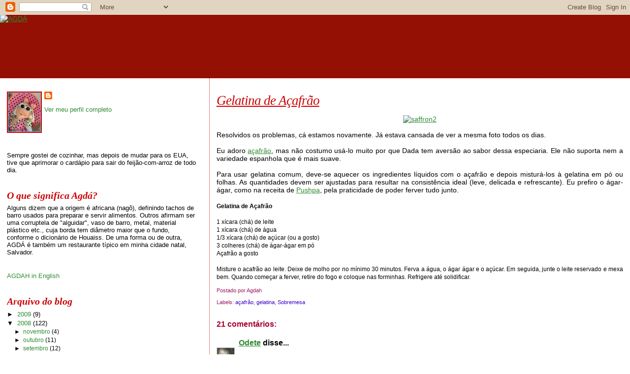

--- FILE ---
content_type: text/html; charset=UTF-8
request_url: https://agdah.blogspot.com/2008/02/gelatina-de-aafro.html?showComment=1203559740000
body_size: 14616
content:
<!DOCTYPE html>
<html dir='ltr'>
<head>
<link href='https://www.blogger.com/static/v1/widgets/2944754296-widget_css_bundle.css' rel='stylesheet' type='text/css'/>
<meta content='text/html; charset=UTF-8' http-equiv='Content-Type'/>
<meta content='blogger' name='generator'/>
<link href='https://agdah.blogspot.com/favicon.ico' rel='icon' type='image/x-icon'/>
<link href='http://agdah.blogspot.com/2008/02/gelatina-de-aafro.html' rel='canonical'/>
<link rel="alternate" type="application/atom+xml" title="AGDÁ - Atom" href="https://agdah.blogspot.com/feeds/posts/default" />
<link rel="alternate" type="application/rss+xml" title="AGDÁ - RSS" href="https://agdah.blogspot.com/feeds/posts/default?alt=rss" />
<link rel="service.post" type="application/atom+xml" title="AGDÁ - Atom" href="https://www.blogger.com/feeds/4244387822669305101/posts/default" />

<link rel="alternate" type="application/atom+xml" title="AGDÁ - Atom" href="https://agdah.blogspot.com/feeds/4202196276609721706/comments/default" />
<!--Can't find substitution for tag [blog.ieCssRetrofitLinks]-->
<link href='http://farm3.static.flickr.com/2236/2276597863_10f7ee4c89.jpg' rel='image_src'/>
<meta content='http://agdah.blogspot.com/2008/02/gelatina-de-aafro.html' property='og:url'/>
<meta content='Gelatina de Açafrão' property='og:title'/>
<meta content='Resolvidos os problemas, cá estamos novamente. Já estava cansada de ver a mesma foto todos os dias. Eu adoro açafrão , mas não costumo usá-l...' property='og:description'/>
<meta content='https://lh3.googleusercontent.com/blogger_img_proxy/AEn0k_uxVZnEkCe3hwpNMnhtWAK3fz2d6UbWsgrWqHv1sYprBex11HDx07HU9mPksVWnan4VUpOEagUeNXfqulbCPA8q9kbjxIqnaXsE2YezalDOS6gBzEHH8TD6gP4IkJ7jKw=w1200-h630-p-k-no-nu' property='og:image'/>
<title>AGDÁ: Gelatina de Açafrão</title>
<style id='page-skin-1' type='text/css'><!--
/*
* Blogger Template Style
*
* Sand Dollar
* by Jason Sutter
* Updated by Blogger Team
*/
body {
margin:0px;
padding:0px;
background:#ffffff;
color:#000000;
font-size: small;
}
#outer-wrapper {
font:normal normal 109% Trebuchet, Trebuchet MS, Arial, sans-serif;
}
a {
color:#2d8930;
}
a:hover {
color:#cc0000;
}
a img {
border-width: 0;
}
#content-wrapper {
padding-top: 0;
padding-right: 1em;
padding-bottom: 0;
padding-left: 1em;
}
@media all  {
div#main {
float:right;
width:66%;
padding-top:30px;
padding-right:0;
padding-bottom:10px;
padding-left:1em;
border-left:dotted 1px #cc0000;
word-wrap: break-word; /* fix for long text breaking sidebar float in IE */
overflow: hidden;     /* fix for long non-text content breaking IE sidebar float */
}
div#sidebar {
margin-top:20px;
margin-right:0px;
margin-bottom:0px;
margin-left:0;
padding:0px;
text-align:left;
float: left;
width: 31%;
word-wrap: break-word; /* fix for long text breaking sidebar float in IE */
overflow: hidden;     /* fix for long non-text content breaking IE sidebar float */
}
}
@media handheld  {
div#main {
float:none;
width:90%;
}
div#sidebar {
padding-top:30px;
padding-right:7%;
padding-bottom:10px;
padding-left:3%;
}
}
#header {
padding-top:0px;
padding-right:0px;
padding-bottom:0px;
padding-left:0px;
margin-top:0px;
margin-right:0px;
margin-bottom:0px;
margin-left:0px;
border-bottom:dotted 1px #cc0000;
background:#940f04;
}
h1 a:link  {
text-decoration:none;
color:#cc0000
}
h1 a:visited  {
text-decoration:none;
color:#cc0000
}
h1,h2,h3 {
margin: 0;
}
h1 {
padding-top:25px;
padding-right:0px;
padding-bottom:10px;
padding-left:5%;
color:#cc0000;
background:#cc0000;
font:italic bold 399% Georgia, Times, serif;
letter-spacing:-2px;
}
h3.post-title {
color:#cc0000;
font:italic normal 194% Georgia, Times, serif;
letter-spacing:-1px;
}
h3.post-title a,
h3.post-title a:visited {
color: #cc0000;
}
h2.date-header  {
margin-top:10px;
margin-right:0px;
margin-bottom:0px;
margin-left:0px;
color:#e1771e;
font: italic normal 105% Georgia, Times, serif;
}
h4 {
color:#aa0033;
}
#sidebar h2 {
color:#cc0000;
margin:0px;
padding:0px;
font:italic bold 149% Georgia, Times, serif;
}
#sidebar .widget {
margin-top:0px;
margin-right:0px;
margin-bottom:33px;
margin-left:0px;
padding-top:0px;
padding-right:0px;
padding-bottom:0px;
padding-left:0px;
font-size:95%;
}
#sidebar ul {
list-style-type:none;
padding-left: 0;
margin-top: 0;
}
#sidebar li {
margin-top:0px;
margin-right:0px;
margin-bottom:0px;
margin-left:0px;
padding-top:0px;
padding-right:0px;
padding-bottom:0px;
padding-left:0px;
list-style-type:none;
font-size:95%;
}
.description {
padding:0px;
margin-top:7px;
margin-right:12%;
margin-bottom:7px;
margin-left:5%;
color:#cc0000;
background:transparent;
font:bold 100% Verdana,Sans-Serif;
}
.post {
margin-top:0px;
margin-right:0px;
margin-bottom:30px;
margin-left:0px;
}
.post strong {
color:#000000;
font-weight:bold;
}
pre,code {
color:#2D8930;
}
strike {
color:#2D8930;
}
.post-footer  {
padding:0px;
margin:0px;
color:#9D1961;
font-size:80%;
}
.post-footer a {
border:none;
color:#3a00cc;
text-decoration:none;
}
.post-footer a:hover {
text-decoration:underline;
}
#comments {
padding:0px;
font-size:110%;
font-weight:bold;
}
.comment-author {
margin-top: 10px;
}
.comment-body {
font-size:100%;
font-weight:normal;
color:black;
}
.comment-footer {
padding-bottom:20px;
color:#9D1961;
font-size:80%;
font-weight:normal;
display:inline;
margin-right:10px
}
.deleted-comment  {
font-style:italic;
color:gray;
}
.comment-link  {
margin-left:.6em;
}
.profile-textblock {
clear: both;
margin-left: 0;
}
.profile-img {
float: left;
margin-top: 0;
margin-right: 5px;
margin-bottom: 5px;
margin-left: 0;
border: 2px solid #cc0000;
}
#sidebar a:link  {
color:#2D8930;
text-decoration:none;
}
#sidebar a:active  {
color:#ff0000;
text-decoration:none;
}
#sidebar a:visited  {
color:sidebarlinkcolor;
text-decoration:none;
}
#sidebar a:hover {
color:#cc0000;
text-decoration:none;
}
.feed-links {
clear: both;
line-height: 2.5em;
}
#blog-pager-newer-link {
float: left;
}
#blog-pager-older-link {
float: right;
}
#blog-pager {
text-align: center;
}
.clear {
clear: both;
}
.widget-content {
margin-top: 0.5em;
}
/** Tweaks for layout editor preview */
body#layout #outer-wrapper {
margin-top: 0;
}
body#layout #main,
body#layout #sidebar {
margin-top: 10px;
padding-top: 0;
}

--></style>
<link href='https://www.blogger.com/dyn-css/authorization.css?targetBlogID=4244387822669305101&amp;zx=d007855c-5987-41d6-b249-e2dbbe5d3ec7' media='none' onload='if(media!=&#39;all&#39;)media=&#39;all&#39;' rel='stylesheet'/><noscript><link href='https://www.blogger.com/dyn-css/authorization.css?targetBlogID=4244387822669305101&amp;zx=d007855c-5987-41d6-b249-e2dbbe5d3ec7' rel='stylesheet'/></noscript>
<meta name='google-adsense-platform-account' content='ca-host-pub-1556223355139109'/>
<meta name='google-adsense-platform-domain' content='blogspot.com'/>

<!-- data-ad-client=ca-pub-9869170544417995 -->

</head>
<body>
<div class='navbar section' id='navbar'><div class='widget Navbar' data-version='1' id='Navbar1'><script type="text/javascript">
    function setAttributeOnload(object, attribute, val) {
      if(window.addEventListener) {
        window.addEventListener('load',
          function(){ object[attribute] = val; }, false);
      } else {
        window.attachEvent('onload', function(){ object[attribute] = val; });
      }
    }
  </script>
<div id="navbar-iframe-container"></div>
<script type="text/javascript" src="https://apis.google.com/js/platform.js"></script>
<script type="text/javascript">
      gapi.load("gapi.iframes:gapi.iframes.style.bubble", function() {
        if (gapi.iframes && gapi.iframes.getContext) {
          gapi.iframes.getContext().openChild({
              url: 'https://www.blogger.com/navbar/4244387822669305101?po\x3d4202196276609721706\x26origin\x3dhttps://agdah.blogspot.com',
              where: document.getElementById("navbar-iframe-container"),
              id: "navbar-iframe"
          });
        }
      });
    </script><script type="text/javascript">
(function() {
var script = document.createElement('script');
script.type = 'text/javascript';
script.src = '//pagead2.googlesyndication.com/pagead/js/google_top_exp.js';
var head = document.getElementsByTagName('head')[0];
if (head) {
head.appendChild(script);
}})();
</script>
</div></div>
<div id='outer-wrapper'><div id='wrap2'>
<!-- skip links for text browsers -->
<span id='skiplinks' style='display:none;'>
<a href='#main'>skip to main </a> |
      <a href='#sidebar'>skip to sidebar</a>
</span>
<div id='header-wrapper'>
<div class='header section' id='header'><div class='widget Header' data-version='1' id='Header1'>
<div id='header-inner'>
<a href='https://agdah.blogspot.com/' style='display: block'>
<img alt="AGDÁ" height="128px; " id="Header1_headerimg" src="https://lh3.googleusercontent.com/blogger_img_proxy/AEn0k_vFgUNIsxMaCU1d8fx9laVhzxMefbjsP6RsA4nDh1bkVdYzoMKD1nyrAVQpPTs-1VNo__MQVb80KaHbFSePY_FB1sVTJxnsd3WqEE-kHNoEdFTwp1o5sY0js5_MmJe9yg=s0-d" style="display: block" width="500px; ">
</a>
</div>
</div></div>
</div>
<div id='content-wrapper'>
<div id='crosscol-wrapper' style='text-align:center'>
<div class='crosscol no-items section' id='crosscol'></div>
</div>
<div id='main-wrapper'>
<div class='main section' id='main'><div class='widget Blog' data-version='1' id='Blog1'>
<div class='blog-posts hfeed'>

          <div class="date-outer">
        

          <div class="date-posts">
        
<div class='post-outer'>
<div class='post hentry'>
<a name='4202196276609721706'></a>
<h3 class='post-title entry-title'>
<a href='https://agdah.blogspot.com/2008/02/gelatina-de-aafro.html'>Gelatina de Açafrão</a>
</h3>
<div class='post-header-line-1'></div>
<div class='post-body entry-content'>
<p><div style="text-align: center;"><a href="http://www.flickr.com/photos/23926161@N04/2276597863/" title="saffron2 by agda blog, on Flickr"><img alt="saffron2" height="500" src="https://lh3.googleusercontent.com/blogger_img_proxy/AEn0k_uxVZnEkCe3hwpNMnhtWAK3fz2d6UbWsgrWqHv1sYprBex11HDx07HU9mPksVWnan4VUpOEagUeNXfqulbCPA8q9kbjxIqnaXsE2YezalDOS6gBzEHH8TD6gP4IkJ7jKw=s0-d" width="417"></a></div><div style="text-align: justify;"><br /></div><div style="text-align: justify;">Resolvidos os problemas, cá estamos novamente. Já estava cansada de ver a mesma foto todos os dias.<br /><br />Eu adoro <a href="http://pt.wikipedia.org/wiki/A%C3%A7afr%C3%A3o">açafrão</a>, mas não costumo usá-lo muito  por que Dada tem aversão ao sabor dessa especiaria. Ele não suporta  nem a variedade espanhola que é mais suave.<br /></div><br /><div style="text-align: justify;">Para usar gelatina comum, deve-se aquecer os ingredientes líquidos com o açafrão e depois misturá-los à gelatina em pó ou folhas.  As quantidades devem ser ajustadas para resultar na consistência ideal (leve, delicada e refrescante). Eu prefiro o ágar-ágar, como na receita de <a href="http://pusiva.blogspot.com/2007_10_01_archive.html">Pushpa</a>, pela praticidade de poder ferver tudo junto.  </div><span style="font-size:85%;"><span style="font-weight: bold;"><br />Gelatina de Açafrão</span><br /><br />1 xícara (chá) de leite<br />1 xícara (chá) de água<br />1/3 xícara (chá) de açúcar (ou a gosto)<br />3 colheres (chá) de ágar-ágar em pó<br />Açafrão a gosto<br /><br /></span><div style="text-align: justify;"><span style="font-size:85%;">Misture o acafrão ao leite. Deixe de molho por no mínimo 30 minutos.</span><span style="font-size:85%;"> Ferva </span><span style="font-size:85%;">a água, </span><span style="font-size:85%;">o ágar ágar</span><span style="font-size:85%;"> e</span><span style="font-size:85%;"> o açúcar.  Em seguida, junte o leite reservado e mexa bem. Quando começar a ferver, retire do fogo e coloque nas forminhas. Refrigere até solidificar.</span><br /></div></p>
<div style='clear: both;'></div>
</div>
<div class='post-footer'>
<p class='post-footer-line post-footer-line-1'><span class='post-author vcard'>
Postado por
<span class='fn'>Agdah</span>
</span>
<span class='post-comment-link'>
</span>
<span class='post-icons'>
<span class='item-control blog-admin pid-459490619'>
<a href='https://www.blogger.com/post-edit.g?blogID=4244387822669305101&postID=4202196276609721706&from=pencil' title='Editar post'>
<img alt='' class='icon-action' height='18' src='https://resources.blogblog.com/img/icon18_edit_allbkg.gif' width='18'/>
</a>
</span>
</span>
</p>
<p class='post-footer-line post-footer-line-2'><span class='post-labels'>
Labels:
<a href='https://agdah.blogspot.com/search/label/a%C3%A7afr%C3%A3o' rel='tag'>açafrão</a>,
<a href='https://agdah.blogspot.com/search/label/gelatina' rel='tag'>gelatina</a>,
<a href='https://agdah.blogspot.com/search/label/Sobremesa' rel='tag'>Sobremesa</a>
</span>
</p>
<p class='post-footer-line post-footer-line-3'></p>
</div>
</div>
<div class='comments' id='comments'>
<a name='comments'></a>
<h4>21 comentários:</h4>
<div id='Blog1_comments-block-wrapper'>
<dl class='avatar-comment-indent' id='comments-block'>
<dt class='comment-author ' id='c1143968535256909783'>
<a name='c1143968535256909783'></a>
<div class="avatar-image-container vcard"><span dir="ltr"><a href="https://www.blogger.com/profile/10232954745825512610" target="" rel="nofollow" onclick="" class="avatar-hovercard" id="av-1143968535256909783-10232954745825512610"><img src="https://resources.blogblog.com/img/blank.gif" width="35" height="35" class="delayLoad" style="display: none;" longdesc="//blogger.googleusercontent.com/img/b/R29vZ2xl/AVvXsEj-7bLSuD5vl_rtSDnvtWf-w1nyop0JfKpgxAWFhlrxFIxRGe42cdT1ntFK8lmoL3pPvxtGas49OBAUzVJoC-o4QC5iRuquVc2KUoQvV26emfpuBcaIojFCCAB7XB7rmA/s45-c/009.jpg" alt="" title="Odete">

<noscript><img src="//blogger.googleusercontent.com/img/b/R29vZ2xl/AVvXsEj-7bLSuD5vl_rtSDnvtWf-w1nyop0JfKpgxAWFhlrxFIxRGe42cdT1ntFK8lmoL3pPvxtGas49OBAUzVJoC-o4QC5iRuquVc2KUoQvV26emfpuBcaIojFCCAB7XB7rmA/s45-c/009.jpg" width="35" height="35" class="photo" alt=""></noscript></a></span></div>
<a href='https://www.blogger.com/profile/10232954745825512610' rel='nofollow'>Odete</a>
disse...
</dt>
<dd class='comment-body' id='Blog1_cmt-1143968535256909783'>
<p>
Isso é o que eu chamo uma volta em grande estilo. Foto linda e imagino o sabor, ador açafrão! Bjs
</p>
</dd>
<dd class='comment-footer'>
<span class='comment-timestamp'>
<a href='https://agdah.blogspot.com/2008/02/gelatina-de-aafro.html?showComment=1203440580000#c1143968535256909783' title='comment permalink'>
19 de fevereiro de 2008 às 09:03
</a>
<span class='item-control blog-admin pid-1806610210'>
<a class='comment-delete' href='https://www.blogger.com/comment/delete/4244387822669305101/1143968535256909783' title='Excluir comentário'>
<img src='https://resources.blogblog.com/img/icon_delete13.gif'/>
</a>
</span>
</span>
</dd>
<dt class='comment-author ' id='c4611012809304490963'>
<a name='c4611012809304490963'></a>
<div class="avatar-image-container vcard"><span dir="ltr"><a href="https://www.blogger.com/profile/08143115102948769565" target="" rel="nofollow" onclick="" class="avatar-hovercard" id="av-4611012809304490963-08143115102948769565"><img src="https://resources.blogblog.com/img/blank.gif" width="35" height="35" class="delayLoad" style="display: none;" longdesc="//blogger.googleusercontent.com/img/b/R29vZ2xl/AVvXsEgIBQtBqbEw7OwyXam_Tvh7InwMNe6i13EhuvWH9oLaeIpWZpwfgSeERNtRFXKQ27ZM74goKxevIuOZvkmpZMFvWo0B6baA6W1fqSjWeZsD-2qT6gRfpNak1itvS55eBTU/s45-c/beautypig.jpg" alt="" title="Mariz&eacute;">

<noscript><img src="//blogger.googleusercontent.com/img/b/R29vZ2xl/AVvXsEgIBQtBqbEw7OwyXam_Tvh7InwMNe6i13EhuvWH9oLaeIpWZpwfgSeERNtRFXKQ27ZM74goKxevIuOZvkmpZMFvWo0B6baA6W1fqSjWeZsD-2qT6gRfpNak1itvS55eBTU/s45-c/beautypig.jpg" width="35" height="35" class="photo" alt=""></noscript></a></span></div>
<a href='https://www.blogger.com/profile/08143115102948769565' rel='nofollow'>Marizé</a>
disse...
</dt>
<dd class='comment-body' id='Blog1_cmt-4611012809304490963'>
<p>
Que foto, que receita, estou de boca aberta!...<BR/><BR/>Parabéns amiga está o máximo.<BR/><BR/>Beijocas
</p>
</dd>
<dd class='comment-footer'>
<span class='comment-timestamp'>
<a href='https://agdah.blogspot.com/2008/02/gelatina-de-aafro.html?showComment=1203440700000#c4611012809304490963' title='comment permalink'>
19 de fevereiro de 2008 às 09:05
</a>
<span class='item-control blog-admin pid-1523876798'>
<a class='comment-delete' href='https://www.blogger.com/comment/delete/4244387822669305101/4611012809304490963' title='Excluir comentário'>
<img src='https://resources.blogblog.com/img/icon_delete13.gif'/>
</a>
</span>
</span>
</dd>
<dt class='comment-author ' id='c6348360593242998727'>
<a name='c6348360593242998727'></a>
<div class="avatar-image-container vcard"><span dir="ltr"><a href="https://www.blogger.com/profile/13360320005128285723" target="" rel="nofollow" onclick="" class="avatar-hovercard" id="av-6348360593242998727-13360320005128285723"><img src="https://resources.blogblog.com/img/blank.gif" width="35" height="35" class="delayLoad" style="display: none;" longdesc="//blogger.googleusercontent.com/img/b/R29vZ2xl/AVvXsEi0jP9XmA_cwtiz2zlEZ9j5cENq_swAEZ-hjTU08Dcb2h61EkgcUnAkeorFtt8Umksuw48eI4-b7dlN3baauwqFxWVmOqMo0RTmI5p38IdUbWRYP6kxHkGddaISVkldnqE/s45-c/10313505_941007885913567_1568278572514608903_n.jpg%3Foh%3Db196a5cbd92d0d33a86a90c605842e6c%26oe%3D5541C785" alt="" title="laila radice">

<noscript><img src="//blogger.googleusercontent.com/img/b/R29vZ2xl/AVvXsEi0jP9XmA_cwtiz2zlEZ9j5cENq_swAEZ-hjTU08Dcb2h61EkgcUnAkeorFtt8Umksuw48eI4-b7dlN3baauwqFxWVmOqMo0RTmI5p38IdUbWRYP6kxHkGddaISVkldnqE/s45-c/10313505_941007885913567_1568278572514608903_n.jpg%3Foh%3Db196a5cbd92d0d33a86a90c605842e6c%26oe%3D5541C785" width="35" height="35" class="photo" alt=""></noscript></a></span></div>
<a href='https://www.blogger.com/profile/13360320005128285723' rel='nofollow'>laila radice</a>
disse...
</dt>
<dd class='comment-body' id='Blog1_cmt-6348360593242998727'>
<p>
estou como a marizé!! esta encantadora essa foto! e areceita é barbara! bjs
</p>
</dd>
<dd class='comment-footer'>
<span class='comment-timestamp'>
<a href='https://agdah.blogspot.com/2008/02/gelatina-de-aafro.html?showComment=1203442500000#c6348360593242998727' title='comment permalink'>
19 de fevereiro de 2008 às 09:35
</a>
<span class='item-control blog-admin pid-1493907926'>
<a class='comment-delete' href='https://www.blogger.com/comment/delete/4244387822669305101/6348360593242998727' title='Excluir comentário'>
<img src='https://resources.blogblog.com/img/icon_delete13.gif'/>
</a>
</span>
</span>
</dd>
<dt class='comment-author ' id='c4879533358257581977'>
<a name='c4879533358257581977'></a>
<div class="avatar-image-container vcard"><span dir="ltr"><a href="https://www.blogger.com/profile/12582685811803449602" target="" rel="nofollow" onclick="" class="avatar-hovercard" id="av-4879533358257581977-12582685811803449602"><img src="https://resources.blogblog.com/img/blank.gif" width="35" height="35" class="delayLoad" style="display: none;" longdesc="//blogger.googleusercontent.com/img/b/R29vZ2xl/AVvXsEjyC1P4zE-gz56_Hkj1pEnbCaT1A69yykd-Jp1E0lOjUwchnUCvs9CF_TuMxEKNn2m90KhLUhZvwwoeRNwZEIP0ZyQtLmuqjp6_V6sFdk07qS5pIIO5f2iFdSWv2w5d0A/s45-c/blog.jpg" alt="" title="Elvira">

<noscript><img src="//blogger.googleusercontent.com/img/b/R29vZ2xl/AVvXsEjyC1P4zE-gz56_Hkj1pEnbCaT1A69yykd-Jp1E0lOjUwchnUCvs9CF_TuMxEKNn2m90KhLUhZvwwoeRNwZEIP0ZyQtLmuqjp6_V6sFdk07qS5pIIO5f2iFdSWv2w5d0A/s45-c/blog.jpg" width="35" height="35" class="photo" alt=""></noscript></a></span></div>
<a href='https://www.blogger.com/profile/12582685811803449602' rel='nofollow'>Elvira</a>
disse...
</dt>
<dd class='comment-body' id='Blog1_cmt-4879533358257581977'>
<p>
Que bom! Está de volta! E com uma coisa tão linda... :-)<BR/><BR/>Beijos.
</p>
</dd>
<dd class='comment-footer'>
<span class='comment-timestamp'>
<a href='https://agdah.blogspot.com/2008/02/gelatina-de-aafro.html?showComment=1203445260000#c4879533358257581977' title='comment permalink'>
19 de fevereiro de 2008 às 10:21
</a>
<span class='item-control blog-admin pid-1232583129'>
<a class='comment-delete' href='https://www.blogger.com/comment/delete/4244387822669305101/4879533358257581977' title='Excluir comentário'>
<img src='https://resources.blogblog.com/img/icon_delete13.gif'/>
</a>
</span>
</span>
</dd>
<dt class='comment-author ' id='c11280862297710039'>
<a name='c11280862297710039'></a>
<div class="avatar-image-container vcard"><span dir="ltr"><a href="https://www.blogger.com/profile/14025126825422974626" target="" rel="nofollow" onclick="" class="avatar-hovercard" id="av-11280862297710039-14025126825422974626"><img src="https://resources.blogblog.com/img/blank.gif" width="35" height="35" class="delayLoad" style="display: none;" longdesc="//blogger.googleusercontent.com/img/b/R29vZ2xl/AVvXsEiCDrEcaRxpdiH_wWS75KC8SzYwj0PS2eKb3n9nY8IcGjQY71TolPFdln5nBFie0i0JbmwAQoN6Rzfpwa9gGkF-bJjgHa1DuU1w-I3lF4IEkhCZoOesYfxzX1dF6lLqHw/s45-c/susie.gif" alt="" title="Patricia Scarpin">

<noscript><img src="//blogger.googleusercontent.com/img/b/R29vZ2xl/AVvXsEiCDrEcaRxpdiH_wWS75KC8SzYwj0PS2eKb3n9nY8IcGjQY71TolPFdln5nBFie0i0JbmwAQoN6Rzfpwa9gGkF-bJjgHa1DuU1w-I3lF4IEkhCZoOesYfxzX1dF6lLqHw/s45-c/susie.gif" width="35" height="35" class="photo" alt=""></noscript></a></span></div>
<a href='https://www.blogger.com/profile/14025126825422974626' rel='nofollow'>Patricia Scarpin</a>
disse...
</dt>
<dd class='comment-body' id='Blog1_cmt-11280862297710039'>
<p>
Voltou com uma receita linda, Agdá.
</p>
</dd>
<dd class='comment-footer'>
<span class='comment-timestamp'>
<a href='https://agdah.blogspot.com/2008/02/gelatina-de-aafro.html?showComment=1203446280000#c11280862297710039' title='comment permalink'>
19 de fevereiro de 2008 às 10:38
</a>
<span class='item-control blog-admin pid-2037159278'>
<a class='comment-delete' href='https://www.blogger.com/comment/delete/4244387822669305101/11280862297710039' title='Excluir comentário'>
<img src='https://resources.blogblog.com/img/icon_delete13.gif'/>
</a>
</span>
</span>
</dd>
<dt class='comment-author ' id='c1398464801716244936'>
<a name='c1398464801716244936'></a>
<div class="avatar-image-container vcard"><span dir="ltr"><a href="https://www.blogger.com/profile/08165205353815965883" target="" rel="nofollow" onclick="" class="avatar-hovercard" id="av-1398464801716244936-08165205353815965883"><img src="https://resources.blogblog.com/img/blank.gif" width="35" height="35" class="delayLoad" style="display: none;" longdesc="//blogger.googleusercontent.com/img/b/R29vZ2xl/AVvXsEg1h24nZMMkgs_4JZFYSrD5KWzoZ1ZhbNTfaYp3ZAZHCM55HJj0uOVT7hzbw3ddAVuPG0QjjaUcKjM301yHeNptMrMXnX1uZU-knH1WfCw97A8ukANOVqb6AK3fdFi0be4/s45-c/Tulips.jpg" alt="" title="Iliane">

<noscript><img src="//blogger.googleusercontent.com/img/b/R29vZ2xl/AVvXsEg1h24nZMMkgs_4JZFYSrD5KWzoZ1ZhbNTfaYp3ZAZHCM55HJj0uOVT7hzbw3ddAVuPG0QjjaUcKjM301yHeNptMrMXnX1uZU-knH1WfCw97A8ukANOVqb6AK3fdFi0be4/s45-c/Tulips.jpg" width="35" height="35" class="photo" alt=""></noscript></a></span></div>
<a href='https://www.blogger.com/profile/08165205353815965883' rel='nofollow'>Iliane</a>
disse...
</dt>
<dd class='comment-body' id='Blog1_cmt-1398464801716244936'>
<p>
nossa que linda ficou essa foto!!..e..a receita deve ser muito boa mesmo..bjos
</p>
</dd>
<dd class='comment-footer'>
<span class='comment-timestamp'>
<a href='https://agdah.blogspot.com/2008/02/gelatina-de-aafro.html?showComment=1203449940000#c1398464801716244936' title='comment permalink'>
19 de fevereiro de 2008 às 11:39
</a>
<span class='item-control blog-admin pid-99286274'>
<a class='comment-delete' href='https://www.blogger.com/comment/delete/4244387822669305101/1398464801716244936' title='Excluir comentário'>
<img src='https://resources.blogblog.com/img/icon_delete13.gif'/>
</a>
</span>
</span>
</dd>
<dt class='comment-author ' id='c566103322012405214'>
<a name='c566103322012405214'></a>
<div class="avatar-image-container vcard"><span dir="ltr"><a href="https://www.blogger.com/profile/08144897018428506233" target="" rel="nofollow" onclick="" class="avatar-hovercard" id="av-566103322012405214-08144897018428506233"><img src="https://resources.blogblog.com/img/blank.gif" width="35" height="35" class="delayLoad" style="display: none;" longdesc="//blogger.googleusercontent.com/img/b/R29vZ2xl/AVvXsEjcX3SSfSWlvEDP80JcvyzgjuhsFurlgD7WVV3UvjQJfC8338rN1BP8-WPmS64RlvCY7puqWpH-qn5jFymql0erlY99Iau2DIQPUqL04Ocpf48UY4k371E_J9mmkBeIG1JkKVzIRnKwfY2AacT1RxrZUJ6BAZ_F80HJNlyPYV_X1nn2Lw/s45/IMG_20170620_083025.jpg" alt="" title="Nat&eacute;rcia Ramalho">

<noscript><img src="//blogger.googleusercontent.com/img/b/R29vZ2xl/AVvXsEjcX3SSfSWlvEDP80JcvyzgjuhsFurlgD7WVV3UvjQJfC8338rN1BP8-WPmS64RlvCY7puqWpH-qn5jFymql0erlY99Iau2DIQPUqL04Ocpf48UY4k371E_J9mmkBeIG1JkKVzIRnKwfY2AacT1RxrZUJ6BAZ_F80HJNlyPYV_X1nn2Lw/s45/IMG_20170620_083025.jpg" width="35" height="35" class="photo" alt=""></noscript></a></span></div>
<a href='https://www.blogger.com/profile/08144897018428506233' rel='nofollow'>Natércia Ramalho</a>
disse...
</dt>
<dd class='comment-body' id='Blog1_cmt-566103322012405214'>
<p>
Agdah as meninas já falaram mas eu vou dizer a mesma coisa palavras não tenho linda para mais que linda entrou em grande um beijo. Natércia:))
</p>
</dd>
<dd class='comment-footer'>
<span class='comment-timestamp'>
<a href='https://agdah.blogspot.com/2008/02/gelatina-de-aafro.html?showComment=1203450360000#c566103322012405214' title='comment permalink'>
19 de fevereiro de 2008 às 11:46
</a>
<span class='item-control blog-admin pid-2004100106'>
<a class='comment-delete' href='https://www.blogger.com/comment/delete/4244387822669305101/566103322012405214' title='Excluir comentário'>
<img src='https://resources.blogblog.com/img/icon_delete13.gif'/>
</a>
</span>
</span>
</dd>
<dt class='comment-author ' id='c5664550162747623580'>
<a name='c5664550162747623580'></a>
<div class="avatar-image-container vcard"><span dir="ltr"><a href="https://www.blogger.com/profile/10854241667405260754" target="" rel="nofollow" onclick="" class="avatar-hovercard" id="av-5664550162747623580-10854241667405260754"><img src="https://resources.blogblog.com/img/blank.gif" width="35" height="35" class="delayLoad" style="display: none;" longdesc="//blogger.googleusercontent.com/img/b/R29vZ2xl/AVvXsEit4IH0H5G8rOvAGF_jZYBNfh5CvzTiyAg3T4MWpHkwE4pNqhbdg2relicaOFcLV8znoEevPZ4qn3FBQUT8aS_vGtr_lLfNGV67hSO_zOGlEXXqetZJs7zhvZ6wVwN_YA/s45-c/IMG_20150307_102134.jpg" alt="" title="Goreti">

<noscript><img src="//blogger.googleusercontent.com/img/b/R29vZ2xl/AVvXsEit4IH0H5G8rOvAGF_jZYBNfh5CvzTiyAg3T4MWpHkwE4pNqhbdg2relicaOFcLV8znoEevPZ4qn3FBQUT8aS_vGtr_lLfNGV67hSO_zOGlEXXqetZJs7zhvZ6wVwN_YA/s45-c/IMG_20150307_102134.jpg" width="35" height="35" class="photo" alt=""></noscript></a></span></div>
<a href='https://www.blogger.com/profile/10854241667405260754' rel='nofollow'>Goreti</a>
disse...
</dt>
<dd class='comment-body' id='Blog1_cmt-5664550162747623580'>
<p>
Tbm gosto muito de açafrão,e a turma aqui em casa tbm, principalmente o da terra(cúrcuma), acho mais saboroso e com cor mais intensa, só que até o momento nunca pensei em utilizá-lo desta forma, inusitado..e a foto... simplesmente bárbara...<BR/><BR/>Beijos!!!
</p>
</dd>
<dd class='comment-footer'>
<span class='comment-timestamp'>
<a href='https://agdah.blogspot.com/2008/02/gelatina-de-aafro.html?showComment=1203451260000#c5664550162747623580' title='comment permalink'>
19 de fevereiro de 2008 às 12:01
</a>
<span class='item-control blog-admin pid-1047641355'>
<a class='comment-delete' href='https://www.blogger.com/comment/delete/4244387822669305101/5664550162747623580' title='Excluir comentário'>
<img src='https://resources.blogblog.com/img/icon_delete13.gif'/>
</a>
</span>
</span>
</dd>
<dt class='comment-author ' id='c3566371756940077189'>
<a name='c3566371756940077189'></a>
<div class="avatar-image-container vcard"><span dir="ltr"><a href="https://www.blogger.com/profile/03781425310565363949" target="" rel="nofollow" onclick="" class="avatar-hovercard" id="av-3566371756940077189-03781425310565363949"><img src="https://resources.blogblog.com/img/blank.gif" width="35" height="35" class="delayLoad" style="display: none;" longdesc="//blogger.googleusercontent.com/img/b/R29vZ2xl/AVvXsEj3Xb0DXB4nL5cNmSPOCh_TOZylNysnTgUZKRAKpuMc2ddVDXUYsFOBMSzeQTt6fsEAVGtbY1rGoaRmYlDNQG3zyzEUh54UlEXAL2vrc4LJAWU4BgMcMVcuI0caTCXYUy8/s45-c/*" alt="" title="Fabr&iacute;cia">

<noscript><img src="//blogger.googleusercontent.com/img/b/R29vZ2xl/AVvXsEj3Xb0DXB4nL5cNmSPOCh_TOZylNysnTgUZKRAKpuMc2ddVDXUYsFOBMSzeQTt6fsEAVGtbY1rGoaRmYlDNQG3zyzEUh54UlEXAL2vrc4LJAWU4BgMcMVcuI0caTCXYUy8/s45-c/*" width="35" height="35" class="photo" alt=""></noscript></a></span></div>
<a href='https://www.blogger.com/profile/03781425310565363949' rel='nofollow'>Fabrícia</a>
disse...
</dt>
<dd class='comment-body' id='Blog1_cmt-3566371756940077189'>
<p>
Parece ótimo.<BR/>Bjcas.
</p>
</dd>
<dd class='comment-footer'>
<span class='comment-timestamp'>
<a href='https://agdah.blogspot.com/2008/02/gelatina-de-aafro.html?showComment=1203457620000#c3566371756940077189' title='comment permalink'>
19 de fevereiro de 2008 às 13:47
</a>
<span class='item-control blog-admin pid-1146719450'>
<a class='comment-delete' href='https://www.blogger.com/comment/delete/4244387822669305101/3566371756940077189' title='Excluir comentário'>
<img src='https://resources.blogblog.com/img/icon_delete13.gif'/>
</a>
</span>
</span>
</dd>
<dt class='comment-author ' id='c5825657480365049231'>
<a name='c5825657480365049231'></a>
<div class="avatar-image-container avatar-stock"><span dir="ltr"><a href="https://www.blogger.com/profile/13542339380735968150" target="" rel="nofollow" onclick="" class="avatar-hovercard" id="av-5825657480365049231-13542339380735968150"><img src="//www.blogger.com/img/blogger_logo_round_35.png" width="35" height="35" alt="" title="Lili">

</a></span></div>
<a href='https://www.blogger.com/profile/13542339380735968150' rel='nofollow'>Lili</a>
disse...
</dt>
<dd class='comment-body' id='Blog1_cmt-5825657480365049231'>
<p>
Pieguice à parte, queria mesmo é ter essa estrela agora cintilando no meu céu da boca. Linda!
</p>
</dd>
<dd class='comment-footer'>
<span class='comment-timestamp'>
<a href='https://agdah.blogspot.com/2008/02/gelatina-de-aafro.html?showComment=1203464160000#c5825657480365049231' title='comment permalink'>
19 de fevereiro de 2008 às 15:36
</a>
<span class='item-control blog-admin pid-1953846080'>
<a class='comment-delete' href='https://www.blogger.com/comment/delete/4244387822669305101/5825657480365049231' title='Excluir comentário'>
<img src='https://resources.blogblog.com/img/icon_delete13.gif'/>
</a>
</span>
</span>
</dd>
<dt class='comment-author ' id='c6976828653907024846'>
<a name='c6976828653907024846'></a>
<div class="avatar-image-container avatar-stock"><span dir="ltr"><img src="//resources.blogblog.com/img/blank.gif" width="35" height="35" alt="" title="An&ocirc;nimo">

</span></div>
Anônimo
disse...
</dt>
<dd class='comment-body' id='Blog1_cmt-6976828653907024846'>
<p>
Ainda bem que o problema das fotos se resolveu, porque seria uma grande pena perder o registo visual desta maravilha.<BR/><BR/>Saudações,<BR/>Paulucha.<BR/>http://www.allsogno.blogspot.com
</p>
</dd>
<dd class='comment-footer'>
<span class='comment-timestamp'>
<a href='https://agdah.blogspot.com/2008/02/gelatina-de-aafro.html?showComment=1203465900000#c6976828653907024846' title='comment permalink'>
19 de fevereiro de 2008 às 16:05
</a>
<span class='item-control blog-admin pid-520450044'>
<a class='comment-delete' href='https://www.blogger.com/comment/delete/4244387822669305101/6976828653907024846' title='Excluir comentário'>
<img src='https://resources.blogblog.com/img/icon_delete13.gif'/>
</a>
</span>
</span>
</dd>
<dt class='comment-author ' id='c2578501035380165957'>
<a name='c2578501035380165957'></a>
<div class="avatar-image-container vcard"><span dir="ltr"><a href="https://www.blogger.com/profile/05706661155233532786" target="" rel="nofollow" onclick="" class="avatar-hovercard" id="av-2578501035380165957-05706661155233532786"><img src="https://resources.blogblog.com/img/blank.gif" width="35" height="35" class="delayLoad" style="display: none;" longdesc="//3.bp.blogspot.com/_ECfBo7Kvpvs/SXpiydJpI6I/AAAAAAAAFOU/uNAg6n_OyMc/S45-s35/348176310_1e30fee287_m.jpg" alt="" title="Cris">

<noscript><img src="//3.bp.blogspot.com/_ECfBo7Kvpvs/SXpiydJpI6I/AAAAAAAAFOU/uNAg6n_OyMc/S45-s35/348176310_1e30fee287_m.jpg" width="35" height="35" class="photo" alt=""></noscript></a></span></div>
<a href='https://www.blogger.com/profile/05706661155233532786' rel='nofollow'>Cris</a>
disse...
</dt>
<dd class='comment-body' id='Blog1_cmt-2578501035380165957'>
<p>
Linda a foto e a receita, deve ser algum trauma de infância que ele tem. :-)
</p>
</dd>
<dd class='comment-footer'>
<span class='comment-timestamp'>
<a href='https://agdah.blogspot.com/2008/02/gelatina-de-aafro.html?showComment=1203510540000#c2578501035380165957' title='comment permalink'>
20 de fevereiro de 2008 às 04:29
</a>
<span class='item-control blog-admin pid-2038915345'>
<a class='comment-delete' href='https://www.blogger.com/comment/delete/4244387822669305101/2578501035380165957' title='Excluir comentário'>
<img src='https://resources.blogblog.com/img/icon_delete13.gif'/>
</a>
</span>
</span>
</dd>
<dt class='comment-author ' id='c6394066234219238640'>
<a name='c6394066234219238640'></a>
<div class="avatar-image-container vcard"><span dir="ltr"><a href="https://www.blogger.com/profile/17002184816969121511" target="" rel="nofollow" onclick="" class="avatar-hovercard" id="av-6394066234219238640-17002184816969121511"><img src="https://resources.blogblog.com/img/blank.gif" width="35" height="35" class="delayLoad" style="display: none;" longdesc="//2.bp.blogspot.com/_7_g7zFBzxvI/S0Jh46Paq7I/AAAAAAAAALo/fSdFWv1tK7s/S45-s35/encontro%2Bcom%2Ba%2Bcris.jpg" alt="" title="Eli">

<noscript><img src="//2.bp.blogspot.com/_7_g7zFBzxvI/S0Jh46Paq7I/AAAAAAAAALo/fSdFWv1tK7s/S45-s35/encontro%2Bcom%2Ba%2Bcris.jpg" width="35" height="35" class="photo" alt=""></noscript></a></span></div>
<a href='https://www.blogger.com/profile/17002184816969121511' rel='nofollow'>Eli</a>
disse...
</dt>
<dd class='comment-body' id='Blog1_cmt-6394066234219238640'>
<p>
Linda sobremesa!
</p>
</dd>
<dd class='comment-footer'>
<span class='comment-timestamp'>
<a href='https://agdah.blogspot.com/2008/02/gelatina-de-aafro.html?showComment=1203529800000#c6394066234219238640' title='comment permalink'>
20 de fevereiro de 2008 às 09:50
</a>
<span class='item-control blog-admin pid-1695998598'>
<a class='comment-delete' href='https://www.blogger.com/comment/delete/4244387822669305101/6394066234219238640' title='Excluir comentário'>
<img src='https://resources.blogblog.com/img/icon_delete13.gif'/>
</a>
</span>
</span>
</dd>
<dt class='comment-author ' id='c322509664674432362'>
<a name='c322509664674432362'></a>
<div class="avatar-image-container avatar-stock"><span dir="ltr"><a href="https://www.blogger.com/profile/02510126171028835848" target="" rel="nofollow" onclick="" class="avatar-hovercard" id="av-322509664674432362-02510126171028835848"><img src="//www.blogger.com/img/blogger_logo_round_35.png" width="35" height="35" alt="" title="Smas">

</a></span></div>
<a href='https://www.blogger.com/profile/02510126171028835848' rel='nofollow'>Smas</a>
disse...
</dt>
<dd class='comment-body' id='Blog1_cmt-322509664674432362'>
<p>
Bem, adorei esta sobremesa!<BR/>E a foto está linda!!!!<BR/>Bjs
</p>
</dd>
<dd class='comment-footer'>
<span class='comment-timestamp'>
<a href='https://agdah.blogspot.com/2008/02/gelatina-de-aafro.html?showComment=1203559740000#c322509664674432362' title='comment permalink'>
20 de fevereiro de 2008 às 18:09
</a>
<span class='item-control blog-admin pid-1495530579'>
<a class='comment-delete' href='https://www.blogger.com/comment/delete/4244387822669305101/322509664674432362' title='Excluir comentário'>
<img src='https://resources.blogblog.com/img/icon_delete13.gif'/>
</a>
</span>
</span>
</dd>
<dt class='comment-author ' id='c5954999870692897669'>
<a name='c5954999870692897669'></a>
<div class="avatar-image-container vcard"><span dir="ltr"><a href="https://www.blogger.com/profile/02059525939843970727" target="" rel="nofollow" onclick="" class="avatar-hovercard" id="av-5954999870692897669-02059525939843970727"><img src="https://resources.blogblog.com/img/blank.gif" width="35" height="35" class="delayLoad" style="display: none;" longdesc="//4.bp.blogspot.com/_2X8l6Lj_Sa8/SZ443rtZtMI/AAAAAAAAApQ/iOOLpX0wvis/S45-s35/DSC00462.jpg" alt="" title="Ana">

<noscript><img src="//4.bp.blogspot.com/_2X8l6Lj_Sa8/SZ443rtZtMI/AAAAAAAAApQ/iOOLpX0wvis/S45-s35/DSC00462.jpg" width="35" height="35" class="photo" alt=""></noscript></a></span></div>
<a href='https://www.blogger.com/profile/02059525939843970727' rel='nofollow'>Ana</a>
disse...
</dt>
<dd class='comment-body' id='Blog1_cmt-5954999870692897669'>
<p>
Que linda, adorei sua gelatina, muuuito chique Agda!!<BR/>Esta p/ mim essa receita, pois fiz uma cirurgia p/ a retirada das amigdalas na quarta-feira e esta dificil de engolir comida q nao seja lisinha e molinha...!<BR/>Beijos<BR/>Ana
</p>
</dd>
<dd class='comment-footer'>
<span class='comment-timestamp'>
<a href='https://agdah.blogspot.com/2008/02/gelatina-de-aafro.html?showComment=1203718380000#c5954999870692897669' title='comment permalink'>
22 de fevereiro de 2008 às 14:13
</a>
<span class='item-control blog-admin pid-414950541'>
<a class='comment-delete' href='https://www.blogger.com/comment/delete/4244387822669305101/5954999870692897669' title='Excluir comentário'>
<img src='https://resources.blogblog.com/img/icon_delete13.gif'/>
</a>
</span>
</span>
</dd>
<dt class='comment-author ' id='c4264452588621589843'>
<a name='c4264452588621589843'></a>
<div class="avatar-image-container vcard"><span dir="ltr"><a href="https://www.blogger.com/profile/14162080223292621564" target="" rel="nofollow" onclick="" class="avatar-hovercard" id="av-4264452588621589843-14162080223292621564"><img src="https://resources.blogblog.com/img/blank.gif" width="35" height="35" class="delayLoad" style="display: none;" longdesc="//blogger.googleusercontent.com/img/b/R29vZ2xl/AVvXsEhzQ_kpjxd62HapXafmG4jP6R5YZ3b83sJvp2TbXtMjKW9WX1H4yV5hNDbU8QuNtDr5kTr0aDjez23wBPEzyxgqutwYH1EbkDaCxgHP4H-V4VkwUg7t9L1LYsnG-HbRSVI/s45-c-r/481703023_cb793be6a1_s.jpg" alt="" title="Cl&aacute;udia">

<noscript><img src="//blogger.googleusercontent.com/img/b/R29vZ2xl/AVvXsEhzQ_kpjxd62HapXafmG4jP6R5YZ3b83sJvp2TbXtMjKW9WX1H4yV5hNDbU8QuNtDr5kTr0aDjez23wBPEzyxgqutwYH1EbkDaCxgHP4H-V4VkwUg7t9L1LYsnG-HbRSVI/s45-c-r/481703023_cb793be6a1_s.jpg" width="35" height="35" class="photo" alt=""></noscript></a></span></div>
<a href='https://www.blogger.com/profile/14162080223292621564' rel='nofollow'>Cláudia</a>
disse...
</dt>
<dd class='comment-body' id='Blog1_cmt-4264452588621589843'>
<p>
Agdá, este acafrão é de pistilos, sim? Nunca comi este prato, mas deve ser muito bom, com um sabor inusitado! A foto está linda.<BR/><BR/>bjs
</p>
</dd>
<dd class='comment-footer'>
<span class='comment-timestamp'>
<a href='https://agdah.blogspot.com/2008/02/gelatina-de-aafro.html?showComment=1203879480000#c4264452588621589843' title='comment permalink'>
24 de fevereiro de 2008 às 10:58
</a>
<span class='item-control blog-admin pid-206696254'>
<a class='comment-delete' href='https://www.blogger.com/comment/delete/4244387822669305101/4264452588621589843' title='Excluir comentário'>
<img src='https://resources.blogblog.com/img/icon_delete13.gif'/>
</a>
</span>
</span>
</dd>
<dt class='comment-author ' id='c521997722830296112'>
<a name='c521997722830296112'></a>
<div class="avatar-image-container vcard"><span dir="ltr"><a href="https://www.blogger.com/profile/18086427981844494784" target="" rel="nofollow" onclick="" class="avatar-hovercard" id="av-521997722830296112-18086427981844494784"><img src="https://resources.blogblog.com/img/blank.gif" width="35" height="35" class="delayLoad" style="display: none;" longdesc="//blogger.googleusercontent.com/img/b/R29vZ2xl/AVvXsEjjG26bPamyPd75OETclH9TitIDcVHOI0bUQ7sfsupvpaPjxh8ThPN7fl7Grc0sz58KGQ58ONnDb_n2G1BIMChB-Uy6yl49LG3zGxKWHoALsjsvE5ggjoRGAQLKN_XYGA/s45-c/beija-flor2.jpg" alt="" title="Mel L. Ramos Bryar">

<noscript><img src="//blogger.googleusercontent.com/img/b/R29vZ2xl/AVvXsEjjG26bPamyPd75OETclH9TitIDcVHOI0bUQ7sfsupvpaPjxh8ThPN7fl7Grc0sz58KGQ58ONnDb_n2G1BIMChB-Uy6yl49LG3zGxKWHoALsjsvE5ggjoRGAQLKN_XYGA/s45-c/beija-flor2.jpg" width="35" height="35" class="photo" alt=""></noscript></a></span></div>
<a href='https://www.blogger.com/profile/18086427981844494784' rel='nofollow'>Mel L. Ramos Bryar</a>
disse...
</dt>
<dd class='comment-body' id='Blog1_cmt-521997722830296112'>
<p>
Agdá...estou aqui a procura de uma receita ou mais de sobremesa indiana...será que esta podemos dizer que é típica de lá? Desculpe-me a falta de conhecimento! Será que vc tem mais algumas para me indicar ou algum site...pode ser in english...sexta tenho um jantar indiano e fiquei responsável em levar as sobremesas...grande desafio para mim!Beijos
</p>
</dd>
<dd class='comment-footer'>
<span class='comment-timestamp'>
<a href='https://agdah.blogspot.com/2008/02/gelatina-de-aafro.html?showComment=1207511820000#c521997722830296112' title='comment permalink'>
6 de abril de 2008 às 12:57
</a>
<span class='item-control blog-admin pid-1269734457'>
<a class='comment-delete' href='https://www.blogger.com/comment/delete/4244387822669305101/521997722830296112' title='Excluir comentário'>
<img src='https://resources.blogblog.com/img/icon_delete13.gif'/>
</a>
</span>
</span>
</dd>
<dt class='comment-author blog-author' id='c8349535970697704745'>
<a name='c8349535970697704745'></a>
<div class="avatar-image-container vcard"><span dir="ltr"><a href="https://www.blogger.com/profile/10594438549660087196" target="" rel="nofollow" onclick="" class="avatar-hovercard" id="av-8349535970697704745-10594438549660087196"><img src="https://resources.blogblog.com/img/blank.gif" width="35" height="35" class="delayLoad" style="display: none;" longdesc="//blogger.googleusercontent.com/img/b/R29vZ2xl/AVvXsEjkUm3OnsGTCSPx1ihZrlkB8JgkAf6snf_Nar6Ho4WXU2Tna2k3jm5R9OezPqC4VdZH7mLPmMR-lPFOqUxDfZjDpqzDitHvz_TNmkqMxeLk4OFgpHSxFFdA8p9mAiJCdD4/s45-c/piggy.jpg" alt="" title="Agdah">

<noscript><img src="//blogger.googleusercontent.com/img/b/R29vZ2xl/AVvXsEjkUm3OnsGTCSPx1ihZrlkB8JgkAf6snf_Nar6Ho4WXU2Tna2k3jm5R9OezPqC4VdZH7mLPmMR-lPFOqUxDfZjDpqzDitHvz_TNmkqMxeLk4OFgpHSxFFdA8p9mAiJCdD4/s45-c/piggy.jpg" width="35" height="35" class="photo" alt=""></noscript></a></span></div>
<a href='https://www.blogger.com/profile/10594438549660087196' rel='nofollow'>Agdah</a>
disse...
</dt>
<dd class='comment-body' id='Blog1_cmt-8349535970697704745'>
<p>
Oi, Mel. Aqui vão algumas bem populares:<BR/><BR/><A HREF="http://agdah.blogspot.com/2007/03/rasmalai.html" REL="nofollow"> rasmalai</A><BR/><BR/><A HREF="http://akshayapaatram.blogspot.com/2006/11/rasgulla_11.html" REL="nofollow"> rasgulla</A><BR/><BR/><A HREF="http://deepann.wordpress.com/2007/05/09/gulab-jamuns/" REL="nofollow"> gulab jamun</A>
</p>
</dd>
<dd class='comment-footer'>
<span class='comment-timestamp'>
<a href='https://agdah.blogspot.com/2008/02/gelatina-de-aafro.html?showComment=1207555260000#c8349535970697704745' title='comment permalink'>
7 de abril de 2008 às 01:01
</a>
<span class='item-control blog-admin pid-459490619'>
<a class='comment-delete' href='https://www.blogger.com/comment/delete/4244387822669305101/8349535970697704745' title='Excluir comentário'>
<img src='https://resources.blogblog.com/img/icon_delete13.gif'/>
</a>
</span>
</span>
</dd>
<dt class='comment-author ' id='c7550323228242874586'>
<a name='c7550323228242874586'></a>
<div class="avatar-image-container vcard"><span dir="ltr"><a href="https://www.blogger.com/profile/18086427981844494784" target="" rel="nofollow" onclick="" class="avatar-hovercard" id="av-7550323228242874586-18086427981844494784"><img src="https://resources.blogblog.com/img/blank.gif" width="35" height="35" class="delayLoad" style="display: none;" longdesc="//blogger.googleusercontent.com/img/b/R29vZ2xl/AVvXsEjjG26bPamyPd75OETclH9TitIDcVHOI0bUQ7sfsupvpaPjxh8ThPN7fl7Grc0sz58KGQ58ONnDb_n2G1BIMChB-Uy6yl49LG3zGxKWHoALsjsvE5ggjoRGAQLKN_XYGA/s45-c/beija-flor2.jpg" alt="" title="Mel L. Ramos Bryar">

<noscript><img src="//blogger.googleusercontent.com/img/b/R29vZ2xl/AVvXsEjjG26bPamyPd75OETclH9TitIDcVHOI0bUQ7sfsupvpaPjxh8ThPN7fl7Grc0sz58KGQ58ONnDb_n2G1BIMChB-Uy6yl49LG3zGxKWHoALsjsvE5ggjoRGAQLKN_XYGA/s45-c/beija-flor2.jpg" width="35" height="35" class="photo" alt=""></noscript></a></span></div>
<a href='https://www.blogger.com/profile/18086427981844494784' rel='nofollow'>Mel L. Ramos Bryar</a>
disse...
</dt>
<dd class='comment-body' id='Blog1_cmt-7550323228242874586'>
<p>
agdah...muito obrigada! O difícil vai ser decidir!!!!beijos
</p>
</dd>
<dd class='comment-footer'>
<span class='comment-timestamp'>
<a href='https://agdah.blogspot.com/2008/02/gelatina-de-aafro.html?showComment=1207795560000#c7550323228242874586' title='comment permalink'>
9 de abril de 2008 às 19:46
</a>
<span class='item-control blog-admin pid-1269734457'>
<a class='comment-delete' href='https://www.blogger.com/comment/delete/4244387822669305101/7550323228242874586' title='Excluir comentário'>
<img src='https://resources.blogblog.com/img/icon_delete13.gif'/>
</a>
</span>
</span>
</dd>
<dt class='comment-author ' id='c8889285398607246151'>
<a name='c8889285398607246151'></a>
<div class="avatar-image-container vcard"><span dir="ltr"><a href="https://www.blogger.com/profile/18086427981844494784" target="" rel="nofollow" onclick="" class="avatar-hovercard" id="av-8889285398607246151-18086427981844494784"><img src="https://resources.blogblog.com/img/blank.gif" width="35" height="35" class="delayLoad" style="display: none;" longdesc="//blogger.googleusercontent.com/img/b/R29vZ2xl/AVvXsEjjG26bPamyPd75OETclH9TitIDcVHOI0bUQ7sfsupvpaPjxh8ThPN7fl7Grc0sz58KGQ58ONnDb_n2G1BIMChB-Uy6yl49LG3zGxKWHoALsjsvE5ggjoRGAQLKN_XYGA/s45-c/beija-flor2.jpg" alt="" title="Mel L. Ramos Bryar">

<noscript><img src="//blogger.googleusercontent.com/img/b/R29vZ2xl/AVvXsEjjG26bPamyPd75OETclH9TitIDcVHOI0bUQ7sfsupvpaPjxh8ThPN7fl7Grc0sz58KGQ58ONnDb_n2G1BIMChB-Uy6yl49LG3zGxKWHoALsjsvE5ggjoRGAQLKN_XYGA/s45-c/beija-flor2.jpg" width="35" height="35" class="photo" alt=""></noscript></a></span></div>
<a href='https://www.blogger.com/profile/18086427981844494784' rel='nofollow'>Mel L. Ramos Bryar</a>
disse...
</dt>
<dd class='comment-body' id='Blog1_cmt-8889285398607246151'>
<p>
Agdah...fiz o rasmalai..simplesmente deliciosos! Fizeram sucesso...vou postar as fotos, nesta semana se der passa por lá...créditos da receita é claro todos seu!!! Beijos
</p>
</dd>
<dd class='comment-footer'>
<span class='comment-timestamp'>
<a href='https://agdah.blogspot.com/2008/02/gelatina-de-aafro.html?showComment=1208128500000#c8889285398607246151' title='comment permalink'>
13 de abril de 2008 às 16:15
</a>
<span class='item-control blog-admin pid-1269734457'>
<a class='comment-delete' href='https://www.blogger.com/comment/delete/4244387822669305101/8889285398607246151' title='Excluir comentário'>
<img src='https://resources.blogblog.com/img/icon_delete13.gif'/>
</a>
</span>
</span>
</dd>
<dt class='comment-author blog-author' id='c6805156537902610936'>
<a name='c6805156537902610936'></a>
<div class="avatar-image-container vcard"><span dir="ltr"><a href="https://www.blogger.com/profile/10594438549660087196" target="" rel="nofollow" onclick="" class="avatar-hovercard" id="av-6805156537902610936-10594438549660087196"><img src="https://resources.blogblog.com/img/blank.gif" width="35" height="35" class="delayLoad" style="display: none;" longdesc="//blogger.googleusercontent.com/img/b/R29vZ2xl/AVvXsEjkUm3OnsGTCSPx1ihZrlkB8JgkAf6snf_Nar6Ho4WXU2Tna2k3jm5R9OezPqC4VdZH7mLPmMR-lPFOqUxDfZjDpqzDitHvz_TNmkqMxeLk4OFgpHSxFFdA8p9mAiJCdD4/s45-c/piggy.jpg" alt="" title="Agdah">

<noscript><img src="//blogger.googleusercontent.com/img/b/R29vZ2xl/AVvXsEjkUm3OnsGTCSPx1ihZrlkB8JgkAf6snf_Nar6Ho4WXU2Tna2k3jm5R9OezPqC4VdZH7mLPmMR-lPFOqUxDfZjDpqzDitHvz_TNmkqMxeLk4OFgpHSxFFdA8p9mAiJCdD4/s45-c/piggy.jpg" width="35" height="35" class="photo" alt=""></noscript></a></span></div>
<a href='https://www.blogger.com/profile/10594438549660087196' rel='nofollow'>Agdah</a>
disse...
</dt>
<dd class='comment-body' id='Blog1_cmt-6805156537902610936'>
<p>
Que bom, Mel. Fiquei contente que tenha sido um sucesso.
</p>
</dd>
<dd class='comment-footer'>
<span class='comment-timestamp'>
<a href='https://agdah.blogspot.com/2008/02/gelatina-de-aafro.html?showComment=1208192100000#c6805156537902610936' title='comment permalink'>
14 de abril de 2008 às 09:55
</a>
<span class='item-control blog-admin pid-459490619'>
<a class='comment-delete' href='https://www.blogger.com/comment/delete/4244387822669305101/6805156537902610936' title='Excluir comentário'>
<img src='https://resources.blogblog.com/img/icon_delete13.gif'/>
</a>
</span>
</span>
</dd>
</dl>
</div>
<p class='comment-footer'>
<a href='https://www.blogger.com/comment/fullpage/post/4244387822669305101/4202196276609721706' onclick='javascript:window.open(this.href, "bloggerPopup", "toolbar=0,location=0,statusbar=1,menubar=0,scrollbars=yes,width=640,height=500"); return false;'>Postar um comentário</a>
</p>
</div>
</div>
<div class='inline-ad'>
<script type="text/javascript"><!--
google_ad_client="pub-9869170544417995";
google_ad_host="pub-1556223355139109";
google_ad_host_channel="00000+00003+00035+00122";
google_ad_width=468;
google_ad_height=15;
google_ad_format="468x15_0ads_al";
google_color_border="FFFFFF";
google_color_bg="FFFFFF";
google_color_link="CC0000";
google_color_url="E1771E";
google_color_text="000000";
//--></script>
<script type="text/javascript" src="//pagead2.googlesyndication.com/pagead/show_ads.js">
</script>
</div>

        </div></div>
      
</div>
<div class='blog-pager' id='blog-pager'>
<span id='blog-pager-newer-link'>
<a class='blog-pager-newer-link' href='https://agdah.blogspot.com/2008/02/sambar.html' id='Blog1_blog-pager-newer-link' title='Postagem mais recente'>Postagem mais recente</a>
</span>
<span id='blog-pager-older-link'>
<a class='blog-pager-older-link' href='https://agdah.blogspot.com/2008/02/pacincia.html' id='Blog1_blog-pager-older-link' title='Postagem mais antiga'>Postagem mais antiga</a>
</span>
<a class='home-link' href='https://agdah.blogspot.com/'>Página inicial</a>
</div>
<div class='clear'></div>
<div class='post-feeds'>
<div class='feed-links'>
Assinar:
<a class='feed-link' href='https://agdah.blogspot.com/feeds/4202196276609721706/comments/default' target='_blank' type='application/atom+xml'>Postar comentários (Atom)</a>
</div>
</div>
</div></div>
</div>
<div id='sidebar-wrapper'>
<div class='sidebar section' id='sidebar'><div class='widget Profile' data-version='1' id='Profile1'>
<div class='widget-content'>
<a href='https://www.blogger.com/profile/10594438549660087196'><img alt='Minha foto' class='profile-img' height='80' src='//blogger.googleusercontent.com/img/b/R29vZ2xl/AVvXsEjkUm3OnsGTCSPx1ihZrlkB8JgkAf6snf_Nar6Ho4WXU2Tna2k3jm5R9OezPqC4VdZH7mLPmMR-lPFOqUxDfZjDpqzDitHvz_TNmkqMxeLk4OFgpHSxFFdA8p9mAiJCdD4/s220/piggy.jpg' width='67'/></a>
<dl class='profile-datablock'>
<dt class='profile-data'>
<a class='profile-name-link g-profile' href='https://www.blogger.com/profile/10594438549660087196' rel='author' style='background-image: url(//www.blogger.com/img/logo-16.png);'>
</a>
</dt>
</dl>
<a class='profile-link' href='https://www.blogger.com/profile/10594438549660087196' rel='author'>Ver meu perfil completo</a>
<div class='clear'></div>
</div>
</div><div class='widget Text' data-version='1' id='Text2'>
<div class='widget-content'>
Sempre gostei de cozinhar, mas depois de mudar para os EUA, tive que aprimorar o cardápio para sair do feijão-com-arroz de todo dia.<br/>
</div>
<div class='clear'></div>
</div><div class='widget Text' data-version='1' id='Text1'>
<h2 class='title'>O que significa Agdá?</h2>
<div class='widget-content'>
Alguns dizem que a origem é africana (nagô), definindo tachos de barro usados para preparar e servir alimentos.  Outros afirmam ser uma corruptela de "alguidar", vaso de barro, metal, material plástico etc., cuja borda tem diâmetro maior que o fundo, conforme o dicionário de Houaiss. De uma forma ou de outra, AGDÁ é também um restaurante típico em minha cidade natal, Salvador.<br/>
</div>
<div class='clear'></div>
</div><div class='widget LinkList' data-version='1' id='LinkList1'>
<div class='widget-content'>
<ul>
<li><a href='http://agdahus.blogspot.com/'>AGDAH in English</a></li>
</ul>
<div class='clear'></div>
</div>
</div><div class='widget BlogArchive' data-version='1' id='BlogArchive1'>
<h2>Arquivo do blog</h2>
<div class='widget-content'>
<div id='ArchiveList'>
<div id='BlogArchive1_ArchiveList'>
<ul class='hierarchy'>
<li class='archivedate collapsed'>
<a class='toggle' href='javascript:void(0)'>
<span class='zippy'>

        &#9658;&#160;
      
</span>
</a>
<a class='post-count-link' href='https://agdah.blogspot.com/2009/'>
2009
</a>
<span class='post-count' dir='ltr'>(9)</span>
<ul class='hierarchy'>
<li class='archivedate collapsed'>
<a class='toggle' href='javascript:void(0)'>
<span class='zippy'>

        &#9658;&#160;
      
</span>
</a>
<a class='post-count-link' href='https://agdah.blogspot.com/2009/02/'>
fevereiro
</a>
<span class='post-count' dir='ltr'>(4)</span>
</li>
</ul>
<ul class='hierarchy'>
<li class='archivedate collapsed'>
<a class='toggle' href='javascript:void(0)'>
<span class='zippy'>

        &#9658;&#160;
      
</span>
</a>
<a class='post-count-link' href='https://agdah.blogspot.com/2009/01/'>
janeiro
</a>
<span class='post-count' dir='ltr'>(5)</span>
</li>
</ul>
</li>
</ul>
<ul class='hierarchy'>
<li class='archivedate expanded'>
<a class='toggle' href='javascript:void(0)'>
<span class='zippy toggle-open'>

        &#9660;&#160;
      
</span>
</a>
<a class='post-count-link' href='https://agdah.blogspot.com/2008/'>
2008
</a>
<span class='post-count' dir='ltr'>(122)</span>
<ul class='hierarchy'>
<li class='archivedate collapsed'>
<a class='toggle' href='javascript:void(0)'>
<span class='zippy'>

        &#9658;&#160;
      
</span>
</a>
<a class='post-count-link' href='https://agdah.blogspot.com/2008/11/'>
novembro
</a>
<span class='post-count' dir='ltr'>(4)</span>
</li>
</ul>
<ul class='hierarchy'>
<li class='archivedate collapsed'>
<a class='toggle' href='javascript:void(0)'>
<span class='zippy'>

        &#9658;&#160;
      
</span>
</a>
<a class='post-count-link' href='https://agdah.blogspot.com/2008/10/'>
outubro
</a>
<span class='post-count' dir='ltr'>(11)</span>
</li>
</ul>
<ul class='hierarchy'>
<li class='archivedate collapsed'>
<a class='toggle' href='javascript:void(0)'>
<span class='zippy'>

        &#9658;&#160;
      
</span>
</a>
<a class='post-count-link' href='https://agdah.blogspot.com/2008/09/'>
setembro
</a>
<span class='post-count' dir='ltr'>(12)</span>
</li>
</ul>
<ul class='hierarchy'>
<li class='archivedate collapsed'>
<a class='toggle' href='javascript:void(0)'>
<span class='zippy'>

        &#9658;&#160;
      
</span>
</a>
<a class='post-count-link' href='https://agdah.blogspot.com/2008/08/'>
agosto
</a>
<span class='post-count' dir='ltr'>(6)</span>
</li>
</ul>
<ul class='hierarchy'>
<li class='archivedate collapsed'>
<a class='toggle' href='javascript:void(0)'>
<span class='zippy'>

        &#9658;&#160;
      
</span>
</a>
<a class='post-count-link' href='https://agdah.blogspot.com/2008/07/'>
julho
</a>
<span class='post-count' dir='ltr'>(12)</span>
</li>
</ul>
<ul class='hierarchy'>
<li class='archivedate collapsed'>
<a class='toggle' href='javascript:void(0)'>
<span class='zippy'>

        &#9658;&#160;
      
</span>
</a>
<a class='post-count-link' href='https://agdah.blogspot.com/2008/06/'>
junho
</a>
<span class='post-count' dir='ltr'>(13)</span>
</li>
</ul>
<ul class='hierarchy'>
<li class='archivedate collapsed'>
<a class='toggle' href='javascript:void(0)'>
<span class='zippy'>

        &#9658;&#160;
      
</span>
</a>
<a class='post-count-link' href='https://agdah.blogspot.com/2008/05/'>
maio
</a>
<span class='post-count' dir='ltr'>(13)</span>
</li>
</ul>
<ul class='hierarchy'>
<li class='archivedate collapsed'>
<a class='toggle' href='javascript:void(0)'>
<span class='zippy'>

        &#9658;&#160;
      
</span>
</a>
<a class='post-count-link' href='https://agdah.blogspot.com/2008/04/'>
abril
</a>
<span class='post-count' dir='ltr'>(13)</span>
</li>
</ul>
<ul class='hierarchy'>
<li class='archivedate collapsed'>
<a class='toggle' href='javascript:void(0)'>
<span class='zippy'>

        &#9658;&#160;
      
</span>
</a>
<a class='post-count-link' href='https://agdah.blogspot.com/2008/03/'>
março
</a>
<span class='post-count' dir='ltr'>(11)</span>
</li>
</ul>
<ul class='hierarchy'>
<li class='archivedate expanded'>
<a class='toggle' href='javascript:void(0)'>
<span class='zippy toggle-open'>

        &#9660;&#160;
      
</span>
</a>
<a class='post-count-link' href='https://agdah.blogspot.com/2008/02/'>
fevereiro
</a>
<span class='post-count' dir='ltr'>(10)</span>
<ul class='posts'>
<li><a href='https://agdah.blogspot.com/2008/02/gro-de-bico-com-fenogrego.html'>Grão-de-Bico com Fenogrego</a></li>
<li><a href='https://agdah.blogspot.com/2008/02/garam-masala.html'>Garam Masala</a></li>
<li><a href='https://agdah.blogspot.com/2008/02/atum-e-azeitonas.html'>Atum e Azeitonas</a></li>
<li><a href='https://agdah.blogspot.com/2008/02/muffins-de-cappuccino.html'>Muffins de Cappuccino</a></li>
<li><a href='https://agdah.blogspot.com/2008/02/tortinhas-de-nozes-com-chocolate-e.html'>Tortinhas de Nozes com Chocolate e Framboesas</a></li>
<li><a href='https://agdah.blogspot.com/2008/02/sambar.html'>Sambar</a></li>
<li><a href='https://agdah.blogspot.com/2008/02/gelatina-de-aafro.html'>Gelatina de Açafrão</a></li>
<li><a href='https://agdah.blogspot.com/2008/02/pacincia.html'>Paciência</a></li>
<li><a href='https://agdah.blogspot.com/2008/02/parathas-de-feno-grego.html'>Parathas de Feno-Grego</a></li>
<li><a href='https://agdah.blogspot.com/2008/02/atum-em-conserva.html'>Atum em Conserva</a></li>
</ul>
</li>
</ul>
<ul class='hierarchy'>
<li class='archivedate collapsed'>
<a class='toggle' href='javascript:void(0)'>
<span class='zippy'>

        &#9658;&#160;
      
</span>
</a>
<a class='post-count-link' href='https://agdah.blogspot.com/2008/01/'>
janeiro
</a>
<span class='post-count' dir='ltr'>(17)</span>
</li>
</ul>
</li>
</ul>
<ul class='hierarchy'>
<li class='archivedate collapsed'>
<a class='toggle' href='javascript:void(0)'>
<span class='zippy'>

        &#9658;&#160;
      
</span>
</a>
<a class='post-count-link' href='https://agdah.blogspot.com/2007/'>
2007
</a>
<span class='post-count' dir='ltr'>(191)</span>
<ul class='hierarchy'>
<li class='archivedate collapsed'>
<a class='toggle' href='javascript:void(0)'>
<span class='zippy'>

        &#9658;&#160;
      
</span>
</a>
<a class='post-count-link' href='https://agdah.blogspot.com/2007/12/'>
dezembro
</a>
<span class='post-count' dir='ltr'>(2)</span>
</li>
</ul>
<ul class='hierarchy'>
<li class='archivedate collapsed'>
<a class='toggle' href='javascript:void(0)'>
<span class='zippy'>

        &#9658;&#160;
      
</span>
</a>
<a class='post-count-link' href='https://agdah.blogspot.com/2007/11/'>
novembro
</a>
<span class='post-count' dir='ltr'>(15)</span>
</li>
</ul>
<ul class='hierarchy'>
<li class='archivedate collapsed'>
<a class='toggle' href='javascript:void(0)'>
<span class='zippy'>

        &#9658;&#160;
      
</span>
</a>
<a class='post-count-link' href='https://agdah.blogspot.com/2007/10/'>
outubro
</a>
<span class='post-count' dir='ltr'>(18)</span>
</li>
</ul>
<ul class='hierarchy'>
<li class='archivedate collapsed'>
<a class='toggle' href='javascript:void(0)'>
<span class='zippy'>

        &#9658;&#160;
      
</span>
</a>
<a class='post-count-link' href='https://agdah.blogspot.com/2007/09/'>
setembro
</a>
<span class='post-count' dir='ltr'>(16)</span>
</li>
</ul>
<ul class='hierarchy'>
<li class='archivedate collapsed'>
<a class='toggle' href='javascript:void(0)'>
<span class='zippy'>

        &#9658;&#160;
      
</span>
</a>
<a class='post-count-link' href='https://agdah.blogspot.com/2007/08/'>
agosto
</a>
<span class='post-count' dir='ltr'>(20)</span>
</li>
</ul>
<ul class='hierarchy'>
<li class='archivedate collapsed'>
<a class='toggle' href='javascript:void(0)'>
<span class='zippy'>

        &#9658;&#160;
      
</span>
</a>
<a class='post-count-link' href='https://agdah.blogspot.com/2007/07/'>
julho
</a>
<span class='post-count' dir='ltr'>(22)</span>
</li>
</ul>
<ul class='hierarchy'>
<li class='archivedate collapsed'>
<a class='toggle' href='javascript:void(0)'>
<span class='zippy'>

        &#9658;&#160;
      
</span>
</a>
<a class='post-count-link' href='https://agdah.blogspot.com/2007/06/'>
junho
</a>
<span class='post-count' dir='ltr'>(22)</span>
</li>
</ul>
<ul class='hierarchy'>
<li class='archivedate collapsed'>
<a class='toggle' href='javascript:void(0)'>
<span class='zippy'>

        &#9658;&#160;
      
</span>
</a>
<a class='post-count-link' href='https://agdah.blogspot.com/2007/05/'>
maio
</a>
<span class='post-count' dir='ltr'>(19)</span>
</li>
</ul>
<ul class='hierarchy'>
<li class='archivedate collapsed'>
<a class='toggle' href='javascript:void(0)'>
<span class='zippy'>

        &#9658;&#160;
      
</span>
</a>
<a class='post-count-link' href='https://agdah.blogspot.com/2007/03/'>
março
</a>
<span class='post-count' dir='ltr'>(20)</span>
</li>
</ul>
<ul class='hierarchy'>
<li class='archivedate collapsed'>
<a class='toggle' href='javascript:void(0)'>
<span class='zippy'>

        &#9658;&#160;
      
</span>
</a>
<a class='post-count-link' href='https://agdah.blogspot.com/2007/02/'>
fevereiro
</a>
<span class='post-count' dir='ltr'>(22)</span>
</li>
</ul>
<ul class='hierarchy'>
<li class='archivedate collapsed'>
<a class='toggle' href='javascript:void(0)'>
<span class='zippy'>

        &#9658;&#160;
      
</span>
</a>
<a class='post-count-link' href='https://agdah.blogspot.com/2007/01/'>
janeiro
</a>
<span class='post-count' dir='ltr'>(15)</span>
</li>
</ul>
</li>
</ul>
</div>
</div>
<div class='clear'></div>
</div>
</div><div class='widget LinkList' data-version='1' id='LinkList2'>
<h2>Mundo de Receitas</h2>
<div class='widget-content'>
<ul>
<li><a href='http://agdah2.blogspot.com/'>Lista de Blogs</a></li>
</ul>
<div class='clear'></div>
</div>
</div><div class='widget AdSense' data-version='1' id='AdSense1'>
<div class='widget-content'>
<script type="text/javascript"><!--
google_ad_client="pub-9869170544417995";
google_ad_host="pub-1556223355139109";
google_ad_host_channel="00000+00003+00035+00122";
google_ad_width=120;
google_ad_height=600;
google_ad_format="120x600_as";
google_ad_type="text";
google_color_border="FFFFFF";
google_color_bg="FFFFFF";
google_color_link="CC0000";
google_color_url="2D8930";
google_color_text="000000";
//--></script>
<script type="text/javascript" src="//pagead2.googlesyndication.com/pagead/show_ads.js">
</script>
<div class='clear'></div>
</div>
</div><div class='widget HTML' data-version='1' id='HTML1'>
<div class='widget-content'>
<a href="http://technorati.com/faves?sub=addfavbtn&amp;add=http://agdah.blogspot.com"><img alt="Add to Technorati Favorites" src="https://lh3.googleusercontent.com/blogger_img_proxy/AEn0k_t05xLPHEGO3-gFzJ94Fox2Av8Y-lVNHfE6DnKx4fVrWOxkC244iuKkakUyMUMOF1Zgj5jJpEUDaBWqHlUDItdz9e0BZa8Ddvno7SC9C_aaUXOVfutNXQ=s0-d"></a>
</div>
<div class='clear'></div>
</div></div>
</div>
<!-- spacer for skins that want sidebar and main to be the same height-->
<div class='clear'>&#160;</div>
</div>
<!-- end content-wrapper -->
</div></div>
<!-- end outer-wrapper -->

<script type="text/javascript" src="https://www.blogger.com/static/v1/widgets/2028843038-widgets.js"></script>
<script type='text/javascript'>
window['__wavt'] = 'AOuZoY5soje9-teYSRSSCb454tfDUd3XiA:1769084592875';_WidgetManager._Init('//www.blogger.com/rearrange?blogID\x3d4244387822669305101','//agdah.blogspot.com/2008/02/gelatina-de-aafro.html','4244387822669305101');
_WidgetManager._SetDataContext([{'name': 'blog', 'data': {'blogId': '4244387822669305101', 'title': 'AGD\xc1', 'url': 'https://agdah.blogspot.com/2008/02/gelatina-de-aafro.html', 'canonicalUrl': 'http://agdah.blogspot.com/2008/02/gelatina-de-aafro.html', 'homepageUrl': 'https://agdah.blogspot.com/', 'searchUrl': 'https://agdah.blogspot.com/search', 'canonicalHomepageUrl': 'http://agdah.blogspot.com/', 'blogspotFaviconUrl': 'https://agdah.blogspot.com/favicon.ico', 'bloggerUrl': 'https://www.blogger.com', 'hasCustomDomain': false, 'httpsEnabled': true, 'enabledCommentProfileImages': true, 'gPlusViewType': 'FILTERED_POSTMOD', 'adultContent': false, 'analyticsAccountNumber': '', 'encoding': 'UTF-8', 'locale': 'pt-BR', 'localeUnderscoreDelimited': 'pt_br', 'languageDirection': 'ltr', 'isPrivate': false, 'isMobile': false, 'isMobileRequest': false, 'mobileClass': '', 'isPrivateBlog': false, 'isDynamicViewsAvailable': true, 'feedLinks': '\x3clink rel\x3d\x22alternate\x22 type\x3d\x22application/atom+xml\x22 title\x3d\x22AGD\xc1 - Atom\x22 href\x3d\x22https://agdah.blogspot.com/feeds/posts/default\x22 /\x3e\n\x3clink rel\x3d\x22alternate\x22 type\x3d\x22application/rss+xml\x22 title\x3d\x22AGD\xc1 - RSS\x22 href\x3d\x22https://agdah.blogspot.com/feeds/posts/default?alt\x3drss\x22 /\x3e\n\x3clink rel\x3d\x22service.post\x22 type\x3d\x22application/atom+xml\x22 title\x3d\x22AGD\xc1 - Atom\x22 href\x3d\x22https://www.blogger.com/feeds/4244387822669305101/posts/default\x22 /\x3e\n\n\x3clink rel\x3d\x22alternate\x22 type\x3d\x22application/atom+xml\x22 title\x3d\x22AGD\xc1 - Atom\x22 href\x3d\x22https://agdah.blogspot.com/feeds/4202196276609721706/comments/default\x22 /\x3e\n', 'meTag': '', 'adsenseClientId': 'ca-pub-9869170544417995', 'adsenseHostId': 'ca-host-pub-1556223355139109', 'adsenseHasAds': true, 'adsenseAutoAds': false, 'boqCommentIframeForm': true, 'loginRedirectParam': '', 'view': '', 'dynamicViewsCommentsSrc': '//www.blogblog.com/dynamicviews/4224c15c4e7c9321/js/comments.js', 'dynamicViewsScriptSrc': '//www.blogblog.com/dynamicviews/6e0d22adcfa5abea', 'plusOneApiSrc': 'https://apis.google.com/js/platform.js', 'disableGComments': true, 'interstitialAccepted': false, 'sharing': {'platforms': [{'name': 'Gerar link', 'key': 'link', 'shareMessage': 'Gerar link', 'target': ''}, {'name': 'Facebook', 'key': 'facebook', 'shareMessage': 'Compartilhar no Facebook', 'target': 'facebook'}, {'name': 'Postar no blog!', 'key': 'blogThis', 'shareMessage': 'Postar no blog!', 'target': 'blog'}, {'name': 'X', 'key': 'twitter', 'shareMessage': 'Compartilhar no X', 'target': 'twitter'}, {'name': 'Pinterest', 'key': 'pinterest', 'shareMessage': 'Compartilhar no Pinterest', 'target': 'pinterest'}, {'name': 'E-mail', 'key': 'email', 'shareMessage': 'E-mail', 'target': 'email'}], 'disableGooglePlus': true, 'googlePlusShareButtonWidth': 0, 'googlePlusBootstrap': '\x3cscript type\x3d\x22text/javascript\x22\x3ewindow.___gcfg \x3d {\x27lang\x27: \x27pt_BR\x27};\x3c/script\x3e'}, 'hasCustomJumpLinkMessage': false, 'jumpLinkMessage': 'Leia mais', 'pageType': 'item', 'postId': '4202196276609721706', 'postImageThumbnailUrl': 'http://farm3.static.flickr.com/2236/2276597863_10f7ee4c89_t.jpg', 'postImageUrl': 'http://farm3.static.flickr.com/2236/2276597863_10f7ee4c89.jpg', 'pageName': 'Gelatina de A\xe7afr\xe3o', 'pageTitle': 'AGD\xc1: Gelatina de A\xe7afr\xe3o'}}, {'name': 'features', 'data': {}}, {'name': 'messages', 'data': {'edit': 'Editar', 'linkCopiedToClipboard': 'Link copiado para a \xe1rea de transfer\xeancia.', 'ok': 'Ok', 'postLink': 'Link da postagem'}}, {'name': 'template', 'data': {'isResponsive': false, 'isAlternateRendering': false, 'isCustom': false}}, {'name': 'view', 'data': {'classic': {'name': 'classic', 'url': '?view\x3dclassic'}, 'flipcard': {'name': 'flipcard', 'url': '?view\x3dflipcard'}, 'magazine': {'name': 'magazine', 'url': '?view\x3dmagazine'}, 'mosaic': {'name': 'mosaic', 'url': '?view\x3dmosaic'}, 'sidebar': {'name': 'sidebar', 'url': '?view\x3dsidebar'}, 'snapshot': {'name': 'snapshot', 'url': '?view\x3dsnapshot'}, 'timeslide': {'name': 'timeslide', 'url': '?view\x3dtimeslide'}, 'isMobile': false, 'title': 'Gelatina de A\xe7afr\xe3o', 'description': 'Resolvidos os problemas, c\xe1 estamos novamente. J\xe1 estava cansada de ver a mesma foto todos os dias. Eu adoro a\xe7afr\xe3o , mas n\xe3o costumo us\xe1-l...', 'featuredImage': 'https://lh3.googleusercontent.com/blogger_img_proxy/AEn0k_uxVZnEkCe3hwpNMnhtWAK3fz2d6UbWsgrWqHv1sYprBex11HDx07HU9mPksVWnan4VUpOEagUeNXfqulbCPA8q9kbjxIqnaXsE2YezalDOS6gBzEHH8TD6gP4IkJ7jKw', 'url': 'https://agdah.blogspot.com/2008/02/gelatina-de-aafro.html', 'type': 'item', 'isSingleItem': true, 'isMultipleItems': false, 'isError': false, 'isPage': false, 'isPost': true, 'isHomepage': false, 'isArchive': false, 'isLabelSearch': false, 'postId': 4202196276609721706}}]);
_WidgetManager._RegisterWidget('_NavbarView', new _WidgetInfo('Navbar1', 'navbar', document.getElementById('Navbar1'), {}, 'displayModeFull'));
_WidgetManager._RegisterWidget('_HeaderView', new _WidgetInfo('Header1', 'header', document.getElementById('Header1'), {}, 'displayModeFull'));
_WidgetManager._RegisterWidget('_BlogView', new _WidgetInfo('Blog1', 'main', document.getElementById('Blog1'), {'cmtInteractionsEnabled': false, 'lightboxEnabled': true, 'lightboxModuleUrl': 'https://www.blogger.com/static/v1/jsbin/1945241621-lbx__pt_br.js', 'lightboxCssUrl': 'https://www.blogger.com/static/v1/v-css/828616780-lightbox_bundle.css'}, 'displayModeFull'));
_WidgetManager._RegisterWidget('_ProfileView', new _WidgetInfo('Profile1', 'sidebar', document.getElementById('Profile1'), {}, 'displayModeFull'));
_WidgetManager._RegisterWidget('_TextView', new _WidgetInfo('Text2', 'sidebar', document.getElementById('Text2'), {}, 'displayModeFull'));
_WidgetManager._RegisterWidget('_TextView', new _WidgetInfo('Text1', 'sidebar', document.getElementById('Text1'), {}, 'displayModeFull'));
_WidgetManager._RegisterWidget('_LinkListView', new _WidgetInfo('LinkList1', 'sidebar', document.getElementById('LinkList1'), {}, 'displayModeFull'));
_WidgetManager._RegisterWidget('_BlogArchiveView', new _WidgetInfo('BlogArchive1', 'sidebar', document.getElementById('BlogArchive1'), {'languageDirection': 'ltr', 'loadingMessage': 'Carregando\x26hellip;'}, 'displayModeFull'));
_WidgetManager._RegisterWidget('_LinkListView', new _WidgetInfo('LinkList2', 'sidebar', document.getElementById('LinkList2'), {}, 'displayModeFull'));
_WidgetManager._RegisterWidget('_AdSenseView', new _WidgetInfo('AdSense1', 'sidebar', document.getElementById('AdSense1'), {}, 'displayModeFull'));
_WidgetManager._RegisterWidget('_HTMLView', new _WidgetInfo('HTML1', 'sidebar', document.getElementById('HTML1'), {}, 'displayModeFull'));
</script>
</body>
</html>

--- FILE ---
content_type: text/html; charset=utf-8
request_url: https://www.google.com/recaptcha/api2/aframe
body_size: 268
content:
<!DOCTYPE HTML><html><head><meta http-equiv="content-type" content="text/html; charset=UTF-8"></head><body><script nonce="QDI8bsHSjhW4HM9AhDJC0Q">/** Anti-fraud and anti-abuse applications only. See google.com/recaptcha */ try{var clients={'sodar':'https://pagead2.googlesyndication.com/pagead/sodar?'};window.addEventListener("message",function(a){try{if(a.source===window.parent){var b=JSON.parse(a.data);var c=clients[b['id']];if(c){var d=document.createElement('img');d.src=c+b['params']+'&rc='+(localStorage.getItem("rc::a")?sessionStorage.getItem("rc::b"):"");window.document.body.appendChild(d);sessionStorage.setItem("rc::e",parseInt(sessionStorage.getItem("rc::e")||0)+1);localStorage.setItem("rc::h",'1769084595998');}}}catch(b){}});window.parent.postMessage("_grecaptcha_ready", "*");}catch(b){}</script></body></html>